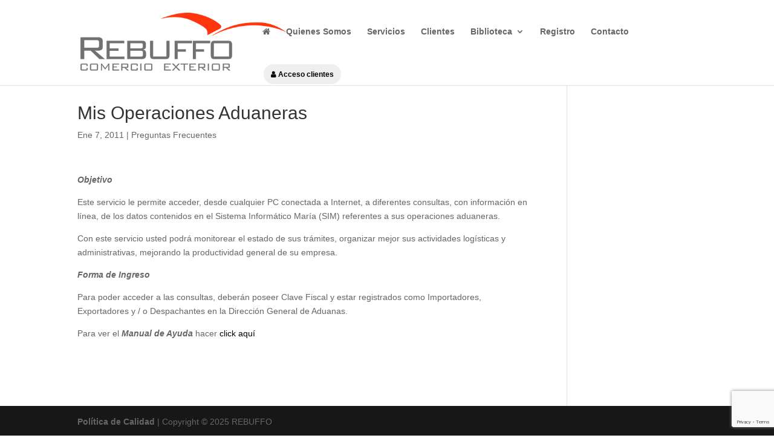

--- FILE ---
content_type: text/html; charset=utf-8
request_url: https://www.google.com/recaptcha/api2/anchor?ar=1&k=6LdX3MYZAAAAAODbEQgWYt3sh7aS2nGB5Eniw5Bj&co=aHR0cHM6Ly93d3cucmVidWZmby5jb20uYXI6NDQz&hl=en&v=N67nZn4AqZkNcbeMu4prBgzg&size=invisible&anchor-ms=20000&execute-ms=30000&cb=by8cz32k1a0
body_size: 48708
content:
<!DOCTYPE HTML><html dir="ltr" lang="en"><head><meta http-equiv="Content-Type" content="text/html; charset=UTF-8">
<meta http-equiv="X-UA-Compatible" content="IE=edge">
<title>reCAPTCHA</title>
<style type="text/css">
/* cyrillic-ext */
@font-face {
  font-family: 'Roboto';
  font-style: normal;
  font-weight: 400;
  font-stretch: 100%;
  src: url(//fonts.gstatic.com/s/roboto/v48/KFO7CnqEu92Fr1ME7kSn66aGLdTylUAMa3GUBHMdazTgWw.woff2) format('woff2');
  unicode-range: U+0460-052F, U+1C80-1C8A, U+20B4, U+2DE0-2DFF, U+A640-A69F, U+FE2E-FE2F;
}
/* cyrillic */
@font-face {
  font-family: 'Roboto';
  font-style: normal;
  font-weight: 400;
  font-stretch: 100%;
  src: url(//fonts.gstatic.com/s/roboto/v48/KFO7CnqEu92Fr1ME7kSn66aGLdTylUAMa3iUBHMdazTgWw.woff2) format('woff2');
  unicode-range: U+0301, U+0400-045F, U+0490-0491, U+04B0-04B1, U+2116;
}
/* greek-ext */
@font-face {
  font-family: 'Roboto';
  font-style: normal;
  font-weight: 400;
  font-stretch: 100%;
  src: url(//fonts.gstatic.com/s/roboto/v48/KFO7CnqEu92Fr1ME7kSn66aGLdTylUAMa3CUBHMdazTgWw.woff2) format('woff2');
  unicode-range: U+1F00-1FFF;
}
/* greek */
@font-face {
  font-family: 'Roboto';
  font-style: normal;
  font-weight: 400;
  font-stretch: 100%;
  src: url(//fonts.gstatic.com/s/roboto/v48/KFO7CnqEu92Fr1ME7kSn66aGLdTylUAMa3-UBHMdazTgWw.woff2) format('woff2');
  unicode-range: U+0370-0377, U+037A-037F, U+0384-038A, U+038C, U+038E-03A1, U+03A3-03FF;
}
/* math */
@font-face {
  font-family: 'Roboto';
  font-style: normal;
  font-weight: 400;
  font-stretch: 100%;
  src: url(//fonts.gstatic.com/s/roboto/v48/KFO7CnqEu92Fr1ME7kSn66aGLdTylUAMawCUBHMdazTgWw.woff2) format('woff2');
  unicode-range: U+0302-0303, U+0305, U+0307-0308, U+0310, U+0312, U+0315, U+031A, U+0326-0327, U+032C, U+032F-0330, U+0332-0333, U+0338, U+033A, U+0346, U+034D, U+0391-03A1, U+03A3-03A9, U+03B1-03C9, U+03D1, U+03D5-03D6, U+03F0-03F1, U+03F4-03F5, U+2016-2017, U+2034-2038, U+203C, U+2040, U+2043, U+2047, U+2050, U+2057, U+205F, U+2070-2071, U+2074-208E, U+2090-209C, U+20D0-20DC, U+20E1, U+20E5-20EF, U+2100-2112, U+2114-2115, U+2117-2121, U+2123-214F, U+2190, U+2192, U+2194-21AE, U+21B0-21E5, U+21F1-21F2, U+21F4-2211, U+2213-2214, U+2216-22FF, U+2308-230B, U+2310, U+2319, U+231C-2321, U+2336-237A, U+237C, U+2395, U+239B-23B7, U+23D0, U+23DC-23E1, U+2474-2475, U+25AF, U+25B3, U+25B7, U+25BD, U+25C1, U+25CA, U+25CC, U+25FB, U+266D-266F, U+27C0-27FF, U+2900-2AFF, U+2B0E-2B11, U+2B30-2B4C, U+2BFE, U+3030, U+FF5B, U+FF5D, U+1D400-1D7FF, U+1EE00-1EEFF;
}
/* symbols */
@font-face {
  font-family: 'Roboto';
  font-style: normal;
  font-weight: 400;
  font-stretch: 100%;
  src: url(//fonts.gstatic.com/s/roboto/v48/KFO7CnqEu92Fr1ME7kSn66aGLdTylUAMaxKUBHMdazTgWw.woff2) format('woff2');
  unicode-range: U+0001-000C, U+000E-001F, U+007F-009F, U+20DD-20E0, U+20E2-20E4, U+2150-218F, U+2190, U+2192, U+2194-2199, U+21AF, U+21E6-21F0, U+21F3, U+2218-2219, U+2299, U+22C4-22C6, U+2300-243F, U+2440-244A, U+2460-24FF, U+25A0-27BF, U+2800-28FF, U+2921-2922, U+2981, U+29BF, U+29EB, U+2B00-2BFF, U+4DC0-4DFF, U+FFF9-FFFB, U+10140-1018E, U+10190-1019C, U+101A0, U+101D0-101FD, U+102E0-102FB, U+10E60-10E7E, U+1D2C0-1D2D3, U+1D2E0-1D37F, U+1F000-1F0FF, U+1F100-1F1AD, U+1F1E6-1F1FF, U+1F30D-1F30F, U+1F315, U+1F31C, U+1F31E, U+1F320-1F32C, U+1F336, U+1F378, U+1F37D, U+1F382, U+1F393-1F39F, U+1F3A7-1F3A8, U+1F3AC-1F3AF, U+1F3C2, U+1F3C4-1F3C6, U+1F3CA-1F3CE, U+1F3D4-1F3E0, U+1F3ED, U+1F3F1-1F3F3, U+1F3F5-1F3F7, U+1F408, U+1F415, U+1F41F, U+1F426, U+1F43F, U+1F441-1F442, U+1F444, U+1F446-1F449, U+1F44C-1F44E, U+1F453, U+1F46A, U+1F47D, U+1F4A3, U+1F4B0, U+1F4B3, U+1F4B9, U+1F4BB, U+1F4BF, U+1F4C8-1F4CB, U+1F4D6, U+1F4DA, U+1F4DF, U+1F4E3-1F4E6, U+1F4EA-1F4ED, U+1F4F7, U+1F4F9-1F4FB, U+1F4FD-1F4FE, U+1F503, U+1F507-1F50B, U+1F50D, U+1F512-1F513, U+1F53E-1F54A, U+1F54F-1F5FA, U+1F610, U+1F650-1F67F, U+1F687, U+1F68D, U+1F691, U+1F694, U+1F698, U+1F6AD, U+1F6B2, U+1F6B9-1F6BA, U+1F6BC, U+1F6C6-1F6CF, U+1F6D3-1F6D7, U+1F6E0-1F6EA, U+1F6F0-1F6F3, U+1F6F7-1F6FC, U+1F700-1F7FF, U+1F800-1F80B, U+1F810-1F847, U+1F850-1F859, U+1F860-1F887, U+1F890-1F8AD, U+1F8B0-1F8BB, U+1F8C0-1F8C1, U+1F900-1F90B, U+1F93B, U+1F946, U+1F984, U+1F996, U+1F9E9, U+1FA00-1FA6F, U+1FA70-1FA7C, U+1FA80-1FA89, U+1FA8F-1FAC6, U+1FACE-1FADC, U+1FADF-1FAE9, U+1FAF0-1FAF8, U+1FB00-1FBFF;
}
/* vietnamese */
@font-face {
  font-family: 'Roboto';
  font-style: normal;
  font-weight: 400;
  font-stretch: 100%;
  src: url(//fonts.gstatic.com/s/roboto/v48/KFO7CnqEu92Fr1ME7kSn66aGLdTylUAMa3OUBHMdazTgWw.woff2) format('woff2');
  unicode-range: U+0102-0103, U+0110-0111, U+0128-0129, U+0168-0169, U+01A0-01A1, U+01AF-01B0, U+0300-0301, U+0303-0304, U+0308-0309, U+0323, U+0329, U+1EA0-1EF9, U+20AB;
}
/* latin-ext */
@font-face {
  font-family: 'Roboto';
  font-style: normal;
  font-weight: 400;
  font-stretch: 100%;
  src: url(//fonts.gstatic.com/s/roboto/v48/KFO7CnqEu92Fr1ME7kSn66aGLdTylUAMa3KUBHMdazTgWw.woff2) format('woff2');
  unicode-range: U+0100-02BA, U+02BD-02C5, U+02C7-02CC, U+02CE-02D7, U+02DD-02FF, U+0304, U+0308, U+0329, U+1D00-1DBF, U+1E00-1E9F, U+1EF2-1EFF, U+2020, U+20A0-20AB, U+20AD-20C0, U+2113, U+2C60-2C7F, U+A720-A7FF;
}
/* latin */
@font-face {
  font-family: 'Roboto';
  font-style: normal;
  font-weight: 400;
  font-stretch: 100%;
  src: url(//fonts.gstatic.com/s/roboto/v48/KFO7CnqEu92Fr1ME7kSn66aGLdTylUAMa3yUBHMdazQ.woff2) format('woff2');
  unicode-range: U+0000-00FF, U+0131, U+0152-0153, U+02BB-02BC, U+02C6, U+02DA, U+02DC, U+0304, U+0308, U+0329, U+2000-206F, U+20AC, U+2122, U+2191, U+2193, U+2212, U+2215, U+FEFF, U+FFFD;
}
/* cyrillic-ext */
@font-face {
  font-family: 'Roboto';
  font-style: normal;
  font-weight: 500;
  font-stretch: 100%;
  src: url(//fonts.gstatic.com/s/roboto/v48/KFO7CnqEu92Fr1ME7kSn66aGLdTylUAMa3GUBHMdazTgWw.woff2) format('woff2');
  unicode-range: U+0460-052F, U+1C80-1C8A, U+20B4, U+2DE0-2DFF, U+A640-A69F, U+FE2E-FE2F;
}
/* cyrillic */
@font-face {
  font-family: 'Roboto';
  font-style: normal;
  font-weight: 500;
  font-stretch: 100%;
  src: url(//fonts.gstatic.com/s/roboto/v48/KFO7CnqEu92Fr1ME7kSn66aGLdTylUAMa3iUBHMdazTgWw.woff2) format('woff2');
  unicode-range: U+0301, U+0400-045F, U+0490-0491, U+04B0-04B1, U+2116;
}
/* greek-ext */
@font-face {
  font-family: 'Roboto';
  font-style: normal;
  font-weight: 500;
  font-stretch: 100%;
  src: url(//fonts.gstatic.com/s/roboto/v48/KFO7CnqEu92Fr1ME7kSn66aGLdTylUAMa3CUBHMdazTgWw.woff2) format('woff2');
  unicode-range: U+1F00-1FFF;
}
/* greek */
@font-face {
  font-family: 'Roboto';
  font-style: normal;
  font-weight: 500;
  font-stretch: 100%;
  src: url(//fonts.gstatic.com/s/roboto/v48/KFO7CnqEu92Fr1ME7kSn66aGLdTylUAMa3-UBHMdazTgWw.woff2) format('woff2');
  unicode-range: U+0370-0377, U+037A-037F, U+0384-038A, U+038C, U+038E-03A1, U+03A3-03FF;
}
/* math */
@font-face {
  font-family: 'Roboto';
  font-style: normal;
  font-weight: 500;
  font-stretch: 100%;
  src: url(//fonts.gstatic.com/s/roboto/v48/KFO7CnqEu92Fr1ME7kSn66aGLdTylUAMawCUBHMdazTgWw.woff2) format('woff2');
  unicode-range: U+0302-0303, U+0305, U+0307-0308, U+0310, U+0312, U+0315, U+031A, U+0326-0327, U+032C, U+032F-0330, U+0332-0333, U+0338, U+033A, U+0346, U+034D, U+0391-03A1, U+03A3-03A9, U+03B1-03C9, U+03D1, U+03D5-03D6, U+03F0-03F1, U+03F4-03F5, U+2016-2017, U+2034-2038, U+203C, U+2040, U+2043, U+2047, U+2050, U+2057, U+205F, U+2070-2071, U+2074-208E, U+2090-209C, U+20D0-20DC, U+20E1, U+20E5-20EF, U+2100-2112, U+2114-2115, U+2117-2121, U+2123-214F, U+2190, U+2192, U+2194-21AE, U+21B0-21E5, U+21F1-21F2, U+21F4-2211, U+2213-2214, U+2216-22FF, U+2308-230B, U+2310, U+2319, U+231C-2321, U+2336-237A, U+237C, U+2395, U+239B-23B7, U+23D0, U+23DC-23E1, U+2474-2475, U+25AF, U+25B3, U+25B7, U+25BD, U+25C1, U+25CA, U+25CC, U+25FB, U+266D-266F, U+27C0-27FF, U+2900-2AFF, U+2B0E-2B11, U+2B30-2B4C, U+2BFE, U+3030, U+FF5B, U+FF5D, U+1D400-1D7FF, U+1EE00-1EEFF;
}
/* symbols */
@font-face {
  font-family: 'Roboto';
  font-style: normal;
  font-weight: 500;
  font-stretch: 100%;
  src: url(//fonts.gstatic.com/s/roboto/v48/KFO7CnqEu92Fr1ME7kSn66aGLdTylUAMaxKUBHMdazTgWw.woff2) format('woff2');
  unicode-range: U+0001-000C, U+000E-001F, U+007F-009F, U+20DD-20E0, U+20E2-20E4, U+2150-218F, U+2190, U+2192, U+2194-2199, U+21AF, U+21E6-21F0, U+21F3, U+2218-2219, U+2299, U+22C4-22C6, U+2300-243F, U+2440-244A, U+2460-24FF, U+25A0-27BF, U+2800-28FF, U+2921-2922, U+2981, U+29BF, U+29EB, U+2B00-2BFF, U+4DC0-4DFF, U+FFF9-FFFB, U+10140-1018E, U+10190-1019C, U+101A0, U+101D0-101FD, U+102E0-102FB, U+10E60-10E7E, U+1D2C0-1D2D3, U+1D2E0-1D37F, U+1F000-1F0FF, U+1F100-1F1AD, U+1F1E6-1F1FF, U+1F30D-1F30F, U+1F315, U+1F31C, U+1F31E, U+1F320-1F32C, U+1F336, U+1F378, U+1F37D, U+1F382, U+1F393-1F39F, U+1F3A7-1F3A8, U+1F3AC-1F3AF, U+1F3C2, U+1F3C4-1F3C6, U+1F3CA-1F3CE, U+1F3D4-1F3E0, U+1F3ED, U+1F3F1-1F3F3, U+1F3F5-1F3F7, U+1F408, U+1F415, U+1F41F, U+1F426, U+1F43F, U+1F441-1F442, U+1F444, U+1F446-1F449, U+1F44C-1F44E, U+1F453, U+1F46A, U+1F47D, U+1F4A3, U+1F4B0, U+1F4B3, U+1F4B9, U+1F4BB, U+1F4BF, U+1F4C8-1F4CB, U+1F4D6, U+1F4DA, U+1F4DF, U+1F4E3-1F4E6, U+1F4EA-1F4ED, U+1F4F7, U+1F4F9-1F4FB, U+1F4FD-1F4FE, U+1F503, U+1F507-1F50B, U+1F50D, U+1F512-1F513, U+1F53E-1F54A, U+1F54F-1F5FA, U+1F610, U+1F650-1F67F, U+1F687, U+1F68D, U+1F691, U+1F694, U+1F698, U+1F6AD, U+1F6B2, U+1F6B9-1F6BA, U+1F6BC, U+1F6C6-1F6CF, U+1F6D3-1F6D7, U+1F6E0-1F6EA, U+1F6F0-1F6F3, U+1F6F7-1F6FC, U+1F700-1F7FF, U+1F800-1F80B, U+1F810-1F847, U+1F850-1F859, U+1F860-1F887, U+1F890-1F8AD, U+1F8B0-1F8BB, U+1F8C0-1F8C1, U+1F900-1F90B, U+1F93B, U+1F946, U+1F984, U+1F996, U+1F9E9, U+1FA00-1FA6F, U+1FA70-1FA7C, U+1FA80-1FA89, U+1FA8F-1FAC6, U+1FACE-1FADC, U+1FADF-1FAE9, U+1FAF0-1FAF8, U+1FB00-1FBFF;
}
/* vietnamese */
@font-face {
  font-family: 'Roboto';
  font-style: normal;
  font-weight: 500;
  font-stretch: 100%;
  src: url(//fonts.gstatic.com/s/roboto/v48/KFO7CnqEu92Fr1ME7kSn66aGLdTylUAMa3OUBHMdazTgWw.woff2) format('woff2');
  unicode-range: U+0102-0103, U+0110-0111, U+0128-0129, U+0168-0169, U+01A0-01A1, U+01AF-01B0, U+0300-0301, U+0303-0304, U+0308-0309, U+0323, U+0329, U+1EA0-1EF9, U+20AB;
}
/* latin-ext */
@font-face {
  font-family: 'Roboto';
  font-style: normal;
  font-weight: 500;
  font-stretch: 100%;
  src: url(//fonts.gstatic.com/s/roboto/v48/KFO7CnqEu92Fr1ME7kSn66aGLdTylUAMa3KUBHMdazTgWw.woff2) format('woff2');
  unicode-range: U+0100-02BA, U+02BD-02C5, U+02C7-02CC, U+02CE-02D7, U+02DD-02FF, U+0304, U+0308, U+0329, U+1D00-1DBF, U+1E00-1E9F, U+1EF2-1EFF, U+2020, U+20A0-20AB, U+20AD-20C0, U+2113, U+2C60-2C7F, U+A720-A7FF;
}
/* latin */
@font-face {
  font-family: 'Roboto';
  font-style: normal;
  font-weight: 500;
  font-stretch: 100%;
  src: url(//fonts.gstatic.com/s/roboto/v48/KFO7CnqEu92Fr1ME7kSn66aGLdTylUAMa3yUBHMdazQ.woff2) format('woff2');
  unicode-range: U+0000-00FF, U+0131, U+0152-0153, U+02BB-02BC, U+02C6, U+02DA, U+02DC, U+0304, U+0308, U+0329, U+2000-206F, U+20AC, U+2122, U+2191, U+2193, U+2212, U+2215, U+FEFF, U+FFFD;
}
/* cyrillic-ext */
@font-face {
  font-family: 'Roboto';
  font-style: normal;
  font-weight: 900;
  font-stretch: 100%;
  src: url(//fonts.gstatic.com/s/roboto/v48/KFO7CnqEu92Fr1ME7kSn66aGLdTylUAMa3GUBHMdazTgWw.woff2) format('woff2');
  unicode-range: U+0460-052F, U+1C80-1C8A, U+20B4, U+2DE0-2DFF, U+A640-A69F, U+FE2E-FE2F;
}
/* cyrillic */
@font-face {
  font-family: 'Roboto';
  font-style: normal;
  font-weight: 900;
  font-stretch: 100%;
  src: url(//fonts.gstatic.com/s/roboto/v48/KFO7CnqEu92Fr1ME7kSn66aGLdTylUAMa3iUBHMdazTgWw.woff2) format('woff2');
  unicode-range: U+0301, U+0400-045F, U+0490-0491, U+04B0-04B1, U+2116;
}
/* greek-ext */
@font-face {
  font-family: 'Roboto';
  font-style: normal;
  font-weight: 900;
  font-stretch: 100%;
  src: url(//fonts.gstatic.com/s/roboto/v48/KFO7CnqEu92Fr1ME7kSn66aGLdTylUAMa3CUBHMdazTgWw.woff2) format('woff2');
  unicode-range: U+1F00-1FFF;
}
/* greek */
@font-face {
  font-family: 'Roboto';
  font-style: normal;
  font-weight: 900;
  font-stretch: 100%;
  src: url(//fonts.gstatic.com/s/roboto/v48/KFO7CnqEu92Fr1ME7kSn66aGLdTylUAMa3-UBHMdazTgWw.woff2) format('woff2');
  unicode-range: U+0370-0377, U+037A-037F, U+0384-038A, U+038C, U+038E-03A1, U+03A3-03FF;
}
/* math */
@font-face {
  font-family: 'Roboto';
  font-style: normal;
  font-weight: 900;
  font-stretch: 100%;
  src: url(//fonts.gstatic.com/s/roboto/v48/KFO7CnqEu92Fr1ME7kSn66aGLdTylUAMawCUBHMdazTgWw.woff2) format('woff2');
  unicode-range: U+0302-0303, U+0305, U+0307-0308, U+0310, U+0312, U+0315, U+031A, U+0326-0327, U+032C, U+032F-0330, U+0332-0333, U+0338, U+033A, U+0346, U+034D, U+0391-03A1, U+03A3-03A9, U+03B1-03C9, U+03D1, U+03D5-03D6, U+03F0-03F1, U+03F4-03F5, U+2016-2017, U+2034-2038, U+203C, U+2040, U+2043, U+2047, U+2050, U+2057, U+205F, U+2070-2071, U+2074-208E, U+2090-209C, U+20D0-20DC, U+20E1, U+20E5-20EF, U+2100-2112, U+2114-2115, U+2117-2121, U+2123-214F, U+2190, U+2192, U+2194-21AE, U+21B0-21E5, U+21F1-21F2, U+21F4-2211, U+2213-2214, U+2216-22FF, U+2308-230B, U+2310, U+2319, U+231C-2321, U+2336-237A, U+237C, U+2395, U+239B-23B7, U+23D0, U+23DC-23E1, U+2474-2475, U+25AF, U+25B3, U+25B7, U+25BD, U+25C1, U+25CA, U+25CC, U+25FB, U+266D-266F, U+27C0-27FF, U+2900-2AFF, U+2B0E-2B11, U+2B30-2B4C, U+2BFE, U+3030, U+FF5B, U+FF5D, U+1D400-1D7FF, U+1EE00-1EEFF;
}
/* symbols */
@font-face {
  font-family: 'Roboto';
  font-style: normal;
  font-weight: 900;
  font-stretch: 100%;
  src: url(//fonts.gstatic.com/s/roboto/v48/KFO7CnqEu92Fr1ME7kSn66aGLdTylUAMaxKUBHMdazTgWw.woff2) format('woff2');
  unicode-range: U+0001-000C, U+000E-001F, U+007F-009F, U+20DD-20E0, U+20E2-20E4, U+2150-218F, U+2190, U+2192, U+2194-2199, U+21AF, U+21E6-21F0, U+21F3, U+2218-2219, U+2299, U+22C4-22C6, U+2300-243F, U+2440-244A, U+2460-24FF, U+25A0-27BF, U+2800-28FF, U+2921-2922, U+2981, U+29BF, U+29EB, U+2B00-2BFF, U+4DC0-4DFF, U+FFF9-FFFB, U+10140-1018E, U+10190-1019C, U+101A0, U+101D0-101FD, U+102E0-102FB, U+10E60-10E7E, U+1D2C0-1D2D3, U+1D2E0-1D37F, U+1F000-1F0FF, U+1F100-1F1AD, U+1F1E6-1F1FF, U+1F30D-1F30F, U+1F315, U+1F31C, U+1F31E, U+1F320-1F32C, U+1F336, U+1F378, U+1F37D, U+1F382, U+1F393-1F39F, U+1F3A7-1F3A8, U+1F3AC-1F3AF, U+1F3C2, U+1F3C4-1F3C6, U+1F3CA-1F3CE, U+1F3D4-1F3E0, U+1F3ED, U+1F3F1-1F3F3, U+1F3F5-1F3F7, U+1F408, U+1F415, U+1F41F, U+1F426, U+1F43F, U+1F441-1F442, U+1F444, U+1F446-1F449, U+1F44C-1F44E, U+1F453, U+1F46A, U+1F47D, U+1F4A3, U+1F4B0, U+1F4B3, U+1F4B9, U+1F4BB, U+1F4BF, U+1F4C8-1F4CB, U+1F4D6, U+1F4DA, U+1F4DF, U+1F4E3-1F4E6, U+1F4EA-1F4ED, U+1F4F7, U+1F4F9-1F4FB, U+1F4FD-1F4FE, U+1F503, U+1F507-1F50B, U+1F50D, U+1F512-1F513, U+1F53E-1F54A, U+1F54F-1F5FA, U+1F610, U+1F650-1F67F, U+1F687, U+1F68D, U+1F691, U+1F694, U+1F698, U+1F6AD, U+1F6B2, U+1F6B9-1F6BA, U+1F6BC, U+1F6C6-1F6CF, U+1F6D3-1F6D7, U+1F6E0-1F6EA, U+1F6F0-1F6F3, U+1F6F7-1F6FC, U+1F700-1F7FF, U+1F800-1F80B, U+1F810-1F847, U+1F850-1F859, U+1F860-1F887, U+1F890-1F8AD, U+1F8B0-1F8BB, U+1F8C0-1F8C1, U+1F900-1F90B, U+1F93B, U+1F946, U+1F984, U+1F996, U+1F9E9, U+1FA00-1FA6F, U+1FA70-1FA7C, U+1FA80-1FA89, U+1FA8F-1FAC6, U+1FACE-1FADC, U+1FADF-1FAE9, U+1FAF0-1FAF8, U+1FB00-1FBFF;
}
/* vietnamese */
@font-face {
  font-family: 'Roboto';
  font-style: normal;
  font-weight: 900;
  font-stretch: 100%;
  src: url(//fonts.gstatic.com/s/roboto/v48/KFO7CnqEu92Fr1ME7kSn66aGLdTylUAMa3OUBHMdazTgWw.woff2) format('woff2');
  unicode-range: U+0102-0103, U+0110-0111, U+0128-0129, U+0168-0169, U+01A0-01A1, U+01AF-01B0, U+0300-0301, U+0303-0304, U+0308-0309, U+0323, U+0329, U+1EA0-1EF9, U+20AB;
}
/* latin-ext */
@font-face {
  font-family: 'Roboto';
  font-style: normal;
  font-weight: 900;
  font-stretch: 100%;
  src: url(//fonts.gstatic.com/s/roboto/v48/KFO7CnqEu92Fr1ME7kSn66aGLdTylUAMa3KUBHMdazTgWw.woff2) format('woff2');
  unicode-range: U+0100-02BA, U+02BD-02C5, U+02C7-02CC, U+02CE-02D7, U+02DD-02FF, U+0304, U+0308, U+0329, U+1D00-1DBF, U+1E00-1E9F, U+1EF2-1EFF, U+2020, U+20A0-20AB, U+20AD-20C0, U+2113, U+2C60-2C7F, U+A720-A7FF;
}
/* latin */
@font-face {
  font-family: 'Roboto';
  font-style: normal;
  font-weight: 900;
  font-stretch: 100%;
  src: url(//fonts.gstatic.com/s/roboto/v48/KFO7CnqEu92Fr1ME7kSn66aGLdTylUAMa3yUBHMdazQ.woff2) format('woff2');
  unicode-range: U+0000-00FF, U+0131, U+0152-0153, U+02BB-02BC, U+02C6, U+02DA, U+02DC, U+0304, U+0308, U+0329, U+2000-206F, U+20AC, U+2122, U+2191, U+2193, U+2212, U+2215, U+FEFF, U+FFFD;
}

</style>
<link rel="stylesheet" type="text/css" href="https://www.gstatic.com/recaptcha/releases/N67nZn4AqZkNcbeMu4prBgzg/styles__ltr.css">
<script nonce="wvzV9gx2-idgAcvsnNBk_g" type="text/javascript">window['__recaptcha_api'] = 'https://www.google.com/recaptcha/api2/';</script>
<script type="text/javascript" src="https://www.gstatic.com/recaptcha/releases/N67nZn4AqZkNcbeMu4prBgzg/recaptcha__en.js" nonce="wvzV9gx2-idgAcvsnNBk_g">
      
    </script></head>
<body><div id="rc-anchor-alert" class="rc-anchor-alert"></div>
<input type="hidden" id="recaptcha-token" value="[base64]">
<script type="text/javascript" nonce="wvzV9gx2-idgAcvsnNBk_g">
      recaptcha.anchor.Main.init("[\x22ainput\x22,[\x22bgdata\x22,\x22\x22,\[base64]/[base64]/MjU1Ong/[base64]/[base64]/[base64]/[base64]/[base64]/[base64]/[base64]/[base64]/[base64]/[base64]/[base64]/[base64]/[base64]/[base64]/[base64]\\u003d\x22,\[base64]\x22,\x22FMKnYw7DmMKlK13Cr8KtJMOBJWbDvsKHw4BoBcKXw5Z4wprDoHpnw77Ct3PDsl/Ck8K/w4nClCZVMMOCw44wTwXCh8KBCXQ1w4YQG8OPfD18QsOHwrl1VMKOw6vDnl/[base64]/Dj8OXwp7CtcOPcgg3w6TCtMOhw4XDiAgPNA1Uw4/DjcOuCm/DpHDDhMOoRUbCo8ODbMK/wp/Dp8Ofw77CjMKJwo13w6c9wqdUw5LDpl3CnVTDsnrDkMK9w4PDhx1rwrZNY8K9OsKcKsOOwoPCl8KrTcKgwqFQJW50BcKtL8OCw5UVwqZPRcK7wqALQhFCw55TWMK0wrkIw7HDtU9aSAPDtcOjwoXCo8OyIBrCmsOmwrUfwqErw4JkJ8O2UHlCKsO5e8KwC8O/LQrCvmQFw5PDkXk1w5BjwpAuw6DCtHI2LcO3wrjDnkg0w6XCglzCncKPLG3Dl8OAN1hxWXMRDMK1wqnDtXPCrcO4w43DsnDDh8OyRAjDiRBCwpphw65lwqDCkMKMwog6CsKVSSzCpi/CqibCiADDiWclw5/DmcK2OjIew6E9fMO9wrIAY8O5YUxnQMO7PcOFSMO8wp7CnGzCjVYuB8OLKwjCqsKLwojDv2VFwrR9HsOYB8Ofw7HDvyRsw4HDqmBGw6DClsKswrDDrcOzwpnCnVzDuzhHw5/Cnh/Co8KAB0YBw5nDpMK/PnbCisKXw4UWLX7DvnTCscKFwrLCmzYxwrPCuiPCjsOxw54Hwo4Hw7/DmDkeFsKHw5zDj2gYFcOfZcKVDQ7DisKSYizCgcK9w70rwokxFwHCisOswpc/R8OtwrA/a8O2W8OwPMOPCTZSw64hwoFKw7/DtjzDnDnCh8OswqrCh8K+MsKjw4HCmT/DvMOuZMOzCWckEw80GsOGwq/CqjgJw4fCllnClgHCqT5xwofCscODw7NJGk0Pw7bCj1HDiMKFDXkzwq9XecK3w6QewpRTw6DDiUHCk0R3w6A9woQNw5DDm8OmwofDscKsw5I4D8KOw6bCszHDh8OSZGXCl1nCmcOAJyfCvcKpfknCksOuwp8/CjsbwpnDnlgDZcOFb8OwwqzCkxjCv8KZd8OiwqHDrlZhDxHCggvDisKuwp9nwovCicOHwpfDtx/DtsKmw4LCnCIzwqzDvj3Du8K/NT8NKzPDucOpVTTDm8Kcwr8Aw6fCtUtQw49Ww4DCuSfChMOUw5rCsMOFQ8ODL8O8KsO0CsK4w4ZPDMOuw7LDrVlTAMOtGcK7SsO1PMO2BSrCisKfwqwpAxbDlgvDvcO0w6DCuBM2wqV/wqnDpjnCsiFUwqDDisK4w4zDsntgw7ttHMKRMMONw4dISsKOM24Pw7nCqi7Ds8KGwqkUI8KWEztqwowZw741NRfDlhYzw4wSw4tRwonCiUnChCxuw5vDpDwmWHjCjChswrbCmRDCulTDoMK0Y2cDw5PCsC3DjRHDp8Klw7zCkcKUw5ZdwplGHw/CsHhjw4DDv8KlKMOew7LCmMKZwqhTCcOKTsO5wphMw7h4XTt5UTfDm8OHw4rCoQjCj2PDlHvDkHcRf18CSQbCssK/Y2cnw6/[base64]/CksK6YsKPOicqwqpBTMOJNMKDw6BAw5bCk8O1XQMfw68VwofCrCLCiMOSTsOLIz/[base64]/Ck8KOAcKwVGPCoiQ7w7lUw4rCtmt1w7A7SzrCocK3woN4w5/[base64]/Csl54w6bCqMKaLzXDicOTw5FcE8K9GWg8MsKNA8OEw4bDmzcNY8OPM8OvwpjClELChsOkcsOWfwjCm8K7EMKUw40fAC0ZZcKWD8OZw77CosKUwpZ2eMKHXMOow41vw6jDpsK2PkTCkhggwpcyOTZQwr3Dph7ChcOfeGVpwpIiD1bDmcOVwqHCpsOywozCt8KQwq/Drwo1wqPCiVvCl8KAwrIyfSXDtcOCwqTChcKrw6ZLwpHDsgkVVDfCmRbDuUkCTiPDgB46wqXCnSAyGMONH3RseMKhw57ClcOlw6jDrRwTUcKtVsKvNcKBwoA2dMKuXcKhwrzDmxnCmcOCwqUAwrzCpD4eEWHCrcORwotYOGcHw7hAw6l1VMK8wofCh0Y/wqEDOC7CrMKFw71Pw5PDhcK0QsK9XTtlNzlcW8OIwrnCpcKZbTVSw6k+w5DDjsOmwow2w7bCq34ow4vCtmbCmE/CpMO/[base64]/DuMO+DTbCosKlwqbDgsK0KcKDwoTDs13Dh8OMwr/DrmTDlBLCnsOBS8KSw4c/UhpVwpIaLBoGw4zCjMKSw4HDlcK2wrXDq8K/wotdSsOSw5zCqcObw7I0bi7DhFoTFXo/w6pvw7NPwqPDrk/[base64]/wq/Dl8OEIwPCsMKKccKPw416wp3Cp8Khwqtkb8OiTcK6wrcdwrbCuMKWe3nDv8Kkw5nDq3FFwqsbWcKowphyX3nDosKwH1plw5bCnkROwpHDvFzCrTjClQfClhYpwpHDn8OSwrnCjMOwwp0oTcOWbsOydcK/HhLCtsKHDHk6wqjDijl6w7sefCEoNREBw4bCqsKZwprDmMKVw7NNw7EVPjkhwoo7VznCqsOow6rDr8Kow6DDmj/DuGE4w7/CvMKNN8OmalPDnQ/[base64]/DnsKkw5MLHsKFw4DCmnnClcOmw6/CjMKqw47DtcKkw7XCicO1wpcKw7BDwrLCnMKtUlbDksKCBx58w6MIMB49wqDDmRbCthfDlcKswpZoHFvDryxow5/Cl13Dv8OzesKNY8KJZjbChMKKc2jDhUwXd8K9AsOZw7liw50aOHJKwr89wqw7Y8OJTMKswoFFBMOqw4LCpcKiBgpew7g0w5DDoDRxw5PDsMKrMxDDjsKDw4gxPMOqMMKiwo3DisOYC8OJVDluwpotK8O8fsK3wonDogp/[base64]/DjzwIw75zKDhsw5PCpMKzwqnDhWB7QMKHw47CrMKOPcKSEcO+BB8Xw70Ww5PCtMKawpXDg8OQFcKrwq5/[base64]/Dn8K3fcORwpvCtsKWw77DmWQbw5cvw5VBNVA2XAoawr3Cj0/Dg2fDn1TCvyrDhWTDoRvDqMO/[base64]/TmlMTxV1wqjCiUljSMKSY8OQBsK9w4JMwq7Dh39OwpUKw55Kwq5GdDYOw5gTYXwaMsKgDsOYEmoVw6HDhsOqw57DuxANUMOBXhzCgMOADMK/dBfCp8OEwqYMOcOPY8KWw6UmQcO7XcKXwrYUw79LwqrDk8OMwpLCuzvDscKlw7FoI8OzHMK7fMKdYUzDt8O2EwNiWCkhwpJUwonDucKmwo8lw4DClgATw7rCosO7w5bDiMOHwqbCh8KFF8K5OcKQYkolUsO3D8K/AcKKw7cNwpVmazkKLMKcw6xvYMOzw7vDscONwqc+PTPDpcO9D8O2wpHDgWbDngc1wpAgw6dPwrQ/MsObQsKnw5YXQWTDslbCpnXCq8OdVD1DcD8bw4bDgkNkHMKYwp5Hw6cCwp/DlkfDpsOyMsKCGcKDI8O4wqUMwppDXj4aPmZlwpwaw5BBw6R9SDTDlMK0W8O+w49QwqnChMK+w4vCkk5IwoTCqcOhIcOuwq3DuMKoEXXChE7Cq8Krwr/[base64]/Dmxcfa8K1P8OCwr/DqcOww5oQJHxzSj4OD8OpFsKTdcO8CkbClsKiZMKibMKww4nDnVjCugcrRWU+wo3CrsOBDlPCr8KAJB3DqcKXRVrDgy7CgCjCqlnCl8KMw7oLw5zCvVplcELCicOsOMKmwrxgfBzCgMK2D2QGwoUJehwkSxo7w4/CkMOxw5ZYwojCgsObDMOEBMO+KyfDiMKXCMOBGMO7w7p+WznCgcK5BcOLAMKGwqhRHhxUwpLDgncDG8OUwq7DvMKjwrpZw6XChBZkXg4WAcKOGsKww5xJwo9/asKdbHdOw5rCmnHDkCDCvMK2wq3DjsKGwpcCw5hoTcO3w5nCn8KAWWDDqClIwrXDoEt1w5MKe8O8esKjACwtwqcuV8K5wqjCpMKOaMO0f8Kewr9caEfCjsOAKcKFX8KZD3Yqw5Vww7Q6Y8OEwojCtsOGw7p/[base64]/CjinDgwfDgw7Du8O4w7Ngw7TCicKewqlIwrMWwqYwwoc4w7PDksORQR/DozPCrR3Cj8ORJcOMQsKGKsO7asOWCMKpNQdNHA/CncK7AsOfwrAWNxwzXcOKwqdZKMOkNcOFM8KGwpXDicKqwpYWZcOsMz3CqxrDlmTCrmzCgHFAwqkuA29EfMKswqPDpVfCnDMvw6vCjl3DtcOGVcOEwo9nworCvsKZwpkSwqrDisKBw5Ndw7RzwojDk8O7wp/CnDjDgE7ChMOlLgzCk8KYKMOfwqfCv1rDrcKhw5NPX8KYw6oLI8KfbMKDwqooI8OKw4/Do8OvHhjCjHPDmwM+w7YrURE9CTTDiiDCjsOUO3xtw5MNwrtNw5nDncOhw5kaDsKqw45XwoNEwpLClSrCuEPCmMOrwqbCrGvCisKZwrLCvQPCk8K9a8KrGTjCtwzCvmLDrMO9Clt0wpXDt8OWw4lMTQZfwo3DqH/[base64]/[base64]/V3w5w7o7w64NWVvCosKswrhOw5NFWhLCt8OyawzCrzIHwprChMKAbw3DgCISwo3DtsKjw6TDuMKSwpJIwqhJHlYtBsOhw6jDqCLDjGsKRnDDvcO2VsKBwqjClcKCwrfCg8K5w7TDihV/woEFMsKnZsKHw5/[base64]/Dh1TDmUbDs8OROABVKmV0Y8KZw5nCn0BbKA8pw7zClcOIB8OcwqIkb8OdPXwPF1vCo8KEBhrDlhtZUMO7w5zCp8OoTcKZQ8OochvDksKBw4TDnAHDnDlrcMKsw7jDtcKVwqIew6Qhw5rChxLDoDZ2JsODwofClcKoCy1/esKSw4pVwrDCvn/DvMKXRhlPw6c0wqhKdcKsdEYqWcOsdMObw53CiEA3wplfw77DsU45w5snw5XDocK0YsKAw73DrCB9w6pNagElw6/DlMKEw6/Dj8KVB1fDvkfCssKBejAlMmXCl8KXIsOAYTJUOCIWBHPDkMOAJ2UTLlFpwrvCojjCv8Kuw65Mw4jCh2oCwr8Rwoh4eXHDtMOvEMO/wrLCmcKbb8K+UMO1OxJmJjV+Di5ywrPCu2bCsgIsPSzDtcKaPk3DncOcYHfCoioOccOaZCXDgsOQwqTDjwY/[base64]/[base64]/Di8KQXsKGw7nDgjDDgsOmwrbCh8OgwrjCncKFw6TCkl/Dq8Oyw6FlOD1WwrPCqsOKw6zDsjo4ISjClHlYH8KOLsO8w43DkMKGwoVuwo9rJcOhcyrCtCXDm1/[base64]/KGvDoz/CqWxZDcOjwo/[base64]/Ck8OMZcO7w7/Cn8O+wosPLXnDlMOWw6XCp8O/c8KcJQfCvntMwrx1w5rCv8OMwqHDocKjBsKYw45Xw6MhwoDCrsKDbm5gG1BbwoNYwr4vwpfCoMK6w7/DhyrDik7Dg8OKLEXChcOTXMODSsK2eMKUXCPDhcOswoQRwqDCp140Ah/CrcOVw58tWMOAdnHDkgLDsXQzwodJXy5JwpYCYMOGOmTCsRXClcOgw5xbwqASw7/[base64]/ChgfCkcOVK8O2FWTCnFZ+wrbCtMKtdcOcw6DClsOaw4PCsT0Lw4DCkzMlw6ZJwodDw5fCuMOfFjnCsmw7HHYFNmRtDcOxw6I3DsO0wqlUwrLDn8OcGsO2wrMtNB0NwrtJfyQQw6MuNcKJGRduw6bDscKxwqshC8ObT8Olw7/CrsKbwrFjwo7Ds8KmRcKSwovDp2rCtS0XAsOiahnCoVXCsF0sYkHCu8K1wokowplnTMOaEiXChcK0w4nDosOPQ1rDmsOUwoNZwqNTFF9sAsObYhBNwq/CvsOZYAkqAlB3HMKZbMOVGxPCgB8tV8KaH8OkSnUGw7/Do8K9c8Obw5xvQljDqU0sYUjDjMOIw73DrA3CngDDm2PDsMO1CT0tUsOccTsywosnwpLDosOoB8K3acKjDioNwo3Co3VVYMKQw4fDgcKfFsKVwo3DkcO9Hy4IJsOiQcOXw7bCrinDrcO0bDLCqsK/cDbDjcOoZCt3wrhYwqIswr7CsUrDq8OcwoowZMOrN8OOPMK7RcO9BsOwe8K+DcKfwqodwrw/[base64]/woLDpMOrwpfCo34owqAPwrvDrSXDpi/Dgl7CimDCpsOEw4zDtcOCbkdBwr0FwqDDkEHCicO3woDDn0ZcL2HCv8OEVmJaN8OYZQoJwoHDpCXCl8KUFG/CqcODKsOWw6HCh8OLw5DDjsK+wrPConJuwp07L8KUw4Q3wp1bwqTDoQHDlsO9bjvClcOPbS3DgsOJfWRID8OJFsO8wqTCisOQw5/Cg2gpKXbDj8Kswq5lworDq2XCucKywrPDiMOzwqg+w6fDocKWTxvDvC5lJ2XDiRddw6l/OXzDlmjCusK4e2LDosKbw5IINwV7A8OaBcONw5LDi8K7wrfCuWMvY2DCq8OwCsKvwohhZVzCn8K0wrfDuAITRkvDqsObe8OewpvCnwEdwoZSwovDo8OkaMO1wpzCj07CrmIJw5LDrQJFw43DmMKxwqLCnsK1QMO7w4LChFbCtHLCqkdBw6nCjF/CiMKSIVgDYcO/w5/ChDljOkDDpsOgFsOHwozDmirCo8OgNcOUMWF3VMOhe8OVTgxrZ8O8LcONwp/Cp8KkwqXDuQ8Cw4ZYw6HDgcO5HsOMd8K6TMORKsO/eMKuw6rDom3Ck0jDh3BlPMKhw4PCn8OLwqPDpcKjTMOJwrbDkXYRHhzCoyHDoj1HHMKMw4HDhBPDp2dtTMORwqYlwp84QR/Cgn4bacK2wqDCq8Ohw49EWsKDKcKhw7JgwqU7w7LDisKYwp5bclPCvsK8wqYVwpMEBcOMesK9w5rDuQE4dsOkLMKEw4nDq8OyYhpow7HDowPDgiXCiVNVG1cCDxvDgMOyCgoOw5bCl0LCmDjCm8K4wpnDpMO3WBnCqSbCuRVUSlPCh1LCiRnCpsONFB/DocKZw6fDu35Qw7pew6vCqU3CsMKkJ8OFw7PDlMOfwrrCmCtjw4HDqBxDwoTCqcOCw5TCmU1wwp7CsnDCrcKVLsKlwprCm1wVwqBwJmrCg8KgwrMDwrw9aFFkw4jDsBllw7pcwqzDsk4LBBB+w4U5w4rCmG0vwqpMw4/DsEbDkMOdFcOvwpvDs8KOe8OVw6AsWMKswpJWwqQ9w6nDp8KcD2owwqbDhcO2woETw4/CvyDDtcKsOwTDriJpwoLCqsKTw49Mw4BdWcKcYQtaMnB/CsKLAMKqwrxJURHCk8KMfm3CnsKxwovDjcKWw5guasO3CcODDsOzbGl+w7sTFy3CgsK9w4Erw7UlYkprwqLDuRjDpsOmw5pQwoxVQsOkMcKewo5zw5hZwoXCnDLDs8KJdwJ9wpPDoD3CiWzClHHDok/[base64]/CvsK2CMO9EFQ6K8KOFSRrZ2LCvcKaw5oMwpDCqwbCs8KgT8Kww7k+V8K1w4LClsK2GzLCjWbCvMOgSMOAw4nCqgTCoi0QLcOPKsOJwprDqjzDg8K0wobCp8OVwrMHB2nCkMOYNFcIUcO7wr0/[base64]/CcO5w5UYw57CkRpdBsKtRMORN8KHAsOhWDnCsmjChUrDnMK+FsOVP8KXw4pKXMK3WMOpwp4awoQwJVUWbsODKw3Ci8KwwrHDlcKQw6XCocOdOMKBXMO6cMOBZcOXwo5HwoTCrSjCrX5SYHDCi8K4SmnDnQFfcFnDinYlwosdCsKgVm/[base64]/Cg8KNwqxlwoEXXsOPVcKDwrJSw706w6BFwqjCsgPDqMOTZWHDuH10w6nDgcOYw6J0VRnDisKGwrh0wpRgHTLDgkgpw5vCi3FdwqYqw6TDpwjDmcKkZjwCwrQhwoQCRcOOw5lYw5fDrsKfLxIwaGkDQXUeJhrDn8O4Y1RTw4/DhsO1w4nDksOsw4tjw5/CgsOvwrHDmcOzE2h4w7d2NsOEw5/[base64]/DqHvCpsK5wrHCpS3DusO7QsOaYcOyawYBwrpPBk1dw5MKwrPCrsKgw4dsR0bDssOtwr7Cun7Dg8OFwo5OYMOywqVvFMOMfznCoAVfwo4lSV/DoRnClhzCksOeH8KALV7DqsO7w7bDvkJdw4zCrcOQw4XCncOXacOwF3loPcKdw4peBx7Cm1PCsHbDk8OvVEQ8wqQVJxtHAMKtwqXCicKvW0rCoXEIGTgRMj/[base64]/w6d2J0jCisKBNcOAw6sAwo83w50jwpTDlMKPwqHDnmYgNnPCkMOlw67DtMOiw7vDpDZAw4pXw4DDqE7CgsOFd8Ohwp3Dj8KiWcOuS2I1IsOfwqnDujzDpcOCXsKLw79pwqsXwpDCosOBw6/[base64]/DqAYtDSXDpTYWdHbDjQhZw6w5MMOywpdYMcKVwpg7wpV6NcOnHsKNw5nDncKQwrIvKmrDqHHDj24FdVomw6YywrvCqcK9w5gRbMOew6PCkQPCnRXDtl/CgcKZwoBmw7HDusOkMsOHdcK7w608wrwhawzCscO6w6LDlcKxJjnDrMKqwovCtxU/w6FGw75mw4YMPEwSwpjDoMOUSn9rw6MOKBF0HcOWW8O+wqcOVTPDosOjSiTCvXsdIsO+IWHCjMOiGMOuVT5nW2nDs8K9ZEVrwqnCpQLCnMK6AV7DncOYPXx6wpR/w4sZw6svw7hpQcO0AkHDksKqG8OCM3JawpHDllXCs8Ouw5Qdw7BUYcOWw4RmwqN1woLDusK1wrYaDyBrwqzDk8OgdcORTB3DgDJLwqTCmMKbw68eKR95w4DDrcOBcg98wrTDpMK6bsKow6rDllxLe17Cu8OqcMK8w4vDqSfCk8Klwp3ClsOVXld/dcKXw4spwoHCnsKjwozCvBDDssO2wq8tWsOwwrc8PMKnwolSBcKvHsKPw7J9MMKtF8OAwpLCh1UUw6tMwqUAwqglNMOZw5FVw4Yxw68Dwp/CmMONwoV2JGvDmcK/w6gQVMKKwpcAwoINw7HCrXjCp3pswoDDr8Ojw6hsw5sfL8K4ZcKTw7DCvy7CpwTCiUPDgcKxR8OAasKZCcKvMcOEw6Naw5fCvsKzw4XCo8OBw4bCqsOTQj0Gw653fcOSJi3DhMKURlDDt0BkScOpP8KBKcKvw6FZwp8Tw6JawqdtQWVdahfCrSAJw4bDqcO5ZXXCj1/CkcO0w4g5wqjDiHzCrMOGH8KyYS4JXcOce8KwMz/DrHfDp01sS8KFw7LDsMKkwpbDjCfDmsOQw7zDh0TCmSxMw44pw5Mzw7w6wq3Dk8KMw6jCiMOsw4wAHWAUGCPCtMOCwotWTMKTQDgsw5gkw5HDhMKBwrYbw71cwr/CpcOFw7zCpMKMw5A1fgzDrgzDrkUtw7MEw71Sw6zDrW4PwpkLYcKjVcOgwoLCsDddRsO6McOowphrwppUw7tOw6HDpV5dwpRPNH5rI8OsIMO+wp7Dq0Y8c8OsGzB8CmZvESd/[base64]/BcKUw7pnLsOHSMKYAsKLIsOWw6vClh3Do8OlejMgOFLCrcOgcsOQTXMVYkM/[base64]/Cr8OJEsOQwrPDpGrCrEvCo8OlwrURwqzDp3nCp8O+e8OCOULDoMOzAsKKKcOPw7gSw7Mxw6goYTnDvGLCinXDicOQHhxjFDTDq2AIw6x9PQTCuMKTWC4kKsKaw6hlw5PCr2HCrMOaw5hlw6LCl8KvwotsFsO7wqljw6vDisO/c0/CsS/[base64]/[base64]/DrsOKNMOZTTrDmUE7S0LDrAJVX8O8ZcK0AMOLw6fDjsK8BxkrQsKvVDnDpsKgwpt/QlEbQsOIPgd6wprCv8KpYMKOL8Khw73CvsO5EsKIbcOFw6rCmsK7wqQWw7XChyZycAhxMsK4TsKVNXjDp8OpwpFoChlPw4HDlMKiHsKpBG/Dr8OHbVctwq05Z8OeCMKAwoJyw4MhK8Orw5lbwqUuwo/DrsOiDicnMcKuemjCuiLCj8OXwqAdwrYpwq1rwo/[base64]/CksKyw6ZnLcO6IQjCh8Kkw7QRwrh8SH3Dp8OQGRBiOi/[base64]/Cpm1WTjYUDMK/w6XDnXLCtsOJw44bX1MqwqtsH8KdQMOfwoh9blYLS8KjwoggTS54Zj/CuSfCpMOOEcOOwoU1w7pgFsKsw4MVdMOTwqgERxHDn8KdAcOGw4fDhMKfw7HDlyrCqcOQw5VzXMOZEsKMPwbChRzDg8KtJx7CkMKhE8KIQnXDjMKLezshwonCjcKZf8KMZmDDoiDDj8KvwpPDoV0PU2smwpEgwr41w7TCl0HDvsKMwp/[base64]/DuhRfw7wNTcKzG8KMAl/CvcOWw4LClcKCw77CksOiF8OrOcOSwpt6w47DoMK2w5ZAwo7DsMOPVXDCpxdqwofDqA/Ct17DlMKkwqIQwq3Cj2vCiiltB8OJw4/[base64]/AsOVUgDDkyrCiXUgDgQLw63CkHMWLsKqEMOqcBTDnFBbEcKEw60nVcOVwpBUYcKcwpnCpWsLW3FpLSYCPsKnw6vDo8KYd8K4w5ZEw6/CsSbChQZVw5fCpHLCtMOFwo0zwpbCj0bCl3xgwrsQw6vDs24Dwqw9w7fCjwvDrjEKAT1DcyNfwrbCocOtdcKlXDYldcOZwqLDicKVw5fCt8KAw5EvAXrDhDcFw7Ywa8O5w4TDn2zDi8KDw6ctw6/DksKzYDrDpsKxw6vDnTo/[base64]/DuGEfwo4Vw7XCsCVlf8KfdDZxwq15M8O1w5ozw4zCi0MIwqrDgsOkBR/[base64]/wrtvUXHCgMKbR0vDswBGBsK7wqPCvR91V2rDsQrCqMKgwo4rwqQsLgR9UsK7wrURw7pww6Ftcxk5S8Oqwrdpw4TDh8KAJ8OEIFR1JcKtJS14WgjDo8OrZsOjL8OldMKUw4LCqsKLw6EEw6Z+w7TCrmAcQVh/[base64]/Cv8KCEMOAw5Myw6ggcxY+bjBSw6rDtktvw6bCgQPCkyB6RCrDg8Ojb0LDisOYRsO/woYawofCgEtwwp8bw4Fpw5jCqMOFV3LCicKtw5vDhCzDksO1w5jDk8O7UsKnwqTDmSobacOCwo1CCWAcwofDhGXCoygFE23CihfCmXleM8KYDzQUwqg4w697wobChz/DtALChsOCZXAQaMOxBE/Drm8oOV0swonDkMOHASxJTcKMQMK4w5gdw6jDg8OZw7h/BysZEQp/CsORVsKyQ8OgHB/Dl3nDpXPCrlUOBjERwox+BlrDm0MUC8OVwqkTSsKzw4pRwr5Pw5fClMOnw63DoBLDsmDCoRl0w6ptwpvDo8K0w5TCvBsEwqLDsmvCvMKGw6k3w6PCulXChSZLdl81OAfCsMK0wrpJw7vDiy/DpcOOwqIVw43CkMK9asKeD8OXTjrCkwp8w6/DqcOTw5/DncOQMsKoIHoawqhnOBXDosOFwopPwpvDrnbDpXXCr8OTa8Oiw50kw51WQBLCu0HDhA9ocR/CqVrDucKbARXDkkNfwpbCnMOQwqfCplRnw4ZhJVXDhQVqw4rCicOjB8OubwUQHVvClCPCs8OAwqXDicK0wrbDkMONw5BYw7vDo8OtRCg/wpJWwpLCuXfDu8ODw4h5XcOdw68xO8Kvw49Kw7IpHVnDr8KuL8OwW8O/wpnDqMOYwplpY3MGw4bDo2hpQmDDlcO5Zkxfwq7CkcKvwrccS8OvbE5HG8OAH8O9wr/ClsKqOcKQwpvDl8OuccORM8OsRjYbw6oWP280a8O3DANacQTChsKZw7sBe215G8K8w5vCjQNfMBJyVsKuw7nCpcODwrTCnsKAJ8O/w5PDqcKYVF7CqMODw6LChcKEwqV8RMO2wrjCrm/DmT3CusOGw5HDqXfDj1wPHFo+w7MbI8OOOMKewod9wrg7wqvDvsOdw6Mhw4XDlkBBw55NRMKyC2zDkyQEw6dGwrF+RwLDrTYTwoYqQ8KTwqEGEsOYwoEPw45Vd8KbBXAcBMKMGsK5Y3Agw7dPWnXDh8OaBMKxw7/[base64]/CmHtcw551w5Z7VHo0w4bDhcKLPWZqwr8Pw45Rw4DCujLDow7CrMKJZi/CsV7Cp8OXDMKzw4o2XsKqPhPDgcKVw4DDnV/Cq1bDqH4Lwq/[base64]/CkcOKRC/DnATClMOUw7TCucKIwobCrsOccETDgsKzeAk6PcKWwojDpj1WbTAPZcKpI8KlSl3CqXvCtMO/WyfChsKPYsOjXcKqwrh7QsORN8OZMxFFFMKgwoBASg7DlcKhUMOaOcOQf0rDscO7w7TCr8O+MlnDjwtzwpUyw5PCj8Obw41ZwpAUw5DCr8Kzw6Iww7R+wpcdw4LCpsObwrfDoSbDkMO/fiDCvULChAbCuRXCmMOdS8O/[base64]/Cs2cJY3LDnScRwrDChWLDjUMmVDfClSU/[base64]/ChMKzTMKmdjLDtcOcVF90wqHDmsKXbXXCgCk0wqXDsG0CJixYGkFiwol4fjcbw6bCtRtuRF/DnBDCgsOQwr1Kw57ClcOoA8O6w4JPwoHCpw8zwoXDiBnCvzdXw79/w5dracK5UMO4W8KPwptHw5zCvlAkwrXDswV0w6Enw5hAKsOIw4pfP8KHc8OowrtFNMKyMG7DryrCj8KAw5gBWsKgw5/DlWDCpcK6WcOaZcKJwpotHDZUwrltwpDCvsOswpBAw4RQLHUoNhzCsMKFKMKYw4LCu8KEwqJRw6EBV8KNM3vDocK9w53CqsKdwp4lNsOBezfCusO0wqnCvE0jNMKaKHfDiWDCp8KvLkMlwoVYTMOdw4rCpGFKUnY0wrXDjQPDv8KTwojCijnClcKaD3HDiictw7Vnwq/CplLCt8KAw5/CuMK2NUp8N8K7YEkbw6PDk8OJazhtw4wNwrPCv8KjW1ZxI8OvwrkdCsKNOQEFw7TDicOjwrxPV8OFTcK6wqBzw5E1ZcOaw6sAw5vDnMOePlLCusKdw7U5wpdxw5XDvcKbNmhWLsKNA8KzTCvDpQPCi8OgwqQYw5JTwpLCmWoBYG/DssKPwqrDocK1wr/CrjsSCUYGw7gmw6LCoB1+DXrCjSTDlsO0w7/DujbCs8O5D2TCssKjeBXDiMOhw6QHeMOyw7vCnUvDncOOMsKPJsOcwprDjVLCkMKMR8OYw73DlhMNw7NVacOCwqTDnlgSwoY9w7vCpUzDvX8vw77DmXrDhyQnOMKVEBXCj2R/[base64]/Dg3rCjMKfwrwWcsO6YmUiwoLCi8O8w6dSw6nDpsKnUMKyERZfw5Z+IG5bwpNLwr3DlCvCjSnDmcK+wp7DuMKGVCPDmsKAfHJMwqLChmISwr4dHDZcw6rDmsONw6bDvcKofMKSwprDm8O4UsODeMOvOcO/wq05R8OHGcKMA8OeGH7ClVjClGjCs8OwLETCv8K/JAzDvsO7B8OQbMKWFMKnwoTDvBrCu8OkwpEMT8KofMKDMXwgQMO9w7fCksK2w5QZwqPDl2TCk8OpBzjDmcKpd0dpwoLDrMKuwp8wwoDCtiHChMOjw4FHwpTCvcK7KsKkw5AlJ20LE1bDi8KBAMKqwpLCjW/DpcKsworCp8K1wpTDhi0CDjHCkjDCkFgqJlN4woItbsKdN0t6w4fCoRvDiFbCnsO9KMK8wroyecOzwonCskzDtStEw5TCvcKmPFEOwovCimNAf8KnUyfCm8KkJsOOwoJawrgKwocSwp3DgxTCuMKRw7INw4HCl8Oqw6FuWSfCsCrChcOpw5ptw5XCmXvCvcO9wq/[base64]/wqbDl8OfGHPDpcKdwqfDvsKvQglww6lkGyRzGyLDgS53e2tUwrDDsUsbcEZ0Y8OVwq/[base64]/YQh8w6QXD0UUScKEwqo3wrXCnsOWwoHDmcOeGwAUwoXCgMOTMUw7w5jDtwwZeMKsX2UgawnDucKSw5/DlMObCsOVD0I+wrJATRfCpMO8cl3CgMOCA8KWIGbCsMKEDR9cI8OnSDXCkMOOSsOKwr3CnSxJwozCnXomOcOFF8OjZWcgw6/CiCxhwqo2LCZvAF4TS8ORVhkSw44/w4/CszUMYSTCoxzCv8OmYgEQwpNqwox8bMOlM20hw6/[base64]/CsR7CvSIbw6AKwrrDiMOYwrk2TFzDr8KEVWotfVVww61lZEzDpsO7ZsODWFJew5Y/wqRWasONF8Okw5jDjsKKwr/DoCAqQsKVA1jCv2RKITIHwpM5WmUPF8KwBWdLYW5IOk1YTiIbS8OsWClzwqzDhFjDqcOkw6kgw5LCpz/[base64]/wqoLP8KuwrAoQMKqwpMUw4PCrBHDontrTEPDoz4bOMKcwqDDvsOtXVvCinBrwp4fw7EuwrbCvT4kdX3DkMOjwpU7wpXDn8K2w7VKEGNlwp3CpMO2w5HDqsOHwq4VW8OUw4/DtcO9EMOwdsO7Vjl/Z8KZw4bCpBRdwr3CuENuw71uw6zCsCJKXMOaN8KMeMKUVMO7w61YOcO+X3TDt8K0NMKkw4wEcE3DpsK/[base64]/[base64]/a8OREBkdw6YXacKiS8O7SlorwrcvCQPDmVY6H1cpw7XCtcK6w75Vw6zDk8OhdD/Cty7CgMKpFsO/w6bCiXHCl8OJOcOhP8KLYlx0wr0hacK2LMOwLsKtw57DuivDrsK1w4gpL8OMC1nDom5+wrc0GcOcHSdLasO6wrZ/c1nCgUbDlnrCjy3CmmRcwoovw5/[base64]/TMKRwrc3YnQEwqlKRsKFecOuf3JwYgTDsMO0w7rCjsOCQsKnw7PChDAzwozDqMKUWsKcwrxBwoTDpzoTwpPCmcORe8OUOsKowovCnsKAP8OswpxPw4DDhMKJKxgcwq/Ch0Nhw4R4E2hfwqrDnnHCumPDicOUUzzCtMOkKltjcTkUwoMANRA3asOnGHABCU4YGBRCGcOfLcOtIcKpMsK4wpQwBMOUDcOecl3DrcOSASrCtw7DhcOMXcK8UkN6Y8K/KiDCkcOZeMORw5pufMOBSlvCulZmXcK4wpLDn1LDvcKALi0YIz/CghVzw6obYcKWw7XDpytUwpYDwp/DsyPCs3DChVnDtcKhwr0NZMK8WsKXwr1AwqLDmUzDs8Kow6DCrMOEF8KbRMO0ADE0w6DDqjrCgTLCk117w7AHw6bClcOXw4xdEcKPWMOUw7zCvMKedsKzw6fCtFvCpXrCnDzChW5Sw55AWsKtw5NlVUsJw6bDrgNjADXChRTDscO2f1gow7bChmHChC8/w6EGwpDCl8OWw6d/WcKEf8KXTsOiwrslwojCpUAIf8KXQMO9w4rClsKxwpTDvcKwbMK1w4fCg8OQw6jCnsK0w6RAwqxwSHo1PcKxw7jDpMO9BkhBEl46wpwSBjfCm8OJPMOGw77Cu8Opw4/DkMOLMcOvAyPDlcKOEsOJai/DiMKKwphlwrnDk8OIwqzDrx/Ci37Du8KFWzzDpwbDiE1VwqfCssO3w4gpwrHCnsKhPMKTwoXCl8K/wp92SMKtw7vCgzDDmUHCtQHDuRzDmMONWsKAwpjDoMKawqXChMOxwpzDpWXChcKUIsKHfBvDjsOtFcKewpUcI18NLMKgXMKhQRMHdGHDhcKWwpXDvsOvwoc1wpwZNDDChlzDnEzDlMOewofDgVUYw7NxXTQ2w7PDtCLDsTtQFnbDsxNFw5XDnBzCocK2wqrDtD/[base64]/[base64]/[base64]/Ct2TDmwJnUnkgYsKTVsO7wpPDnQpgO3XDp8OtPcOVfnE2OytFwqzCmw5JTFY8w4DDuMOJw55WwqbDpHkQXgE+w7PDpAkLwr/DuMOXw7otw4cVA27CgsOZc8OKw4UiA8Ksw5pPbBHDu8OKUcOOGsOrcTjDgHTCqgTCtEDCl8KCAsO4D8OWFRvDmTrDvhfDrcOGw4jCi8K3w4dDUcOjw5Aaa1rCt3/CoEnCtAfDpVo8X3HDr8OqwpLDgcK9w5vDhEYwEC/Dk0U5T8OjwqbCr8KtwqHCkizDuS0sRWIZL09FXXLDgFPCnMOdwp3Ci8KtO8O1w63DqMO6enjDsFrDiW/DtsOZJMOawozDlMKXw4bDmcKSWhFcwr9swrDDpXJAwpLCtsOZwpRlw7gRw4fDucKmeRjCrEvDu8OTw5wjw6NHOsKaw5PCqxLDq8OCw57CgsO8YEvCrsONwqXDgHTCrsK6aDfChkohwpDCosKJwoBkLMK/w4/DkERjw40mw5jCkcOWN8O0HA3DksOYfHDCrmFOwpjDvD9Rw601w5wHTjPDnUJJwpBJwrlsw5Fkw4N4woxsNE3CiRHCicKNw5nCicKcw4MEw51IwqNAw4fCjcOJGzk+w6UhwoQewqnClwDDvcOrZsKnPlLCgFJCcMOAaGlZVMOxw57DhALCkCRcw7h3wo/[base64]/[base64]/Di8OrGsOBwpXCg8OjWFUjU1IxdMOnU8Kfw7nDgmXCkj4DwojCgMKow5DDnBHDnl7DmgHCmkbCuUAlw74Iwqkrw7xPwrrDtxMUwoxyw7XCpcODAsKxw5ARWsKyw7XDlU3DnnobYw9XbcOsYU3CnsKZwpEmAC/Cq8KOHcKuLAtSwq5nQGlAEB4SwqpnFHwAw75zw5YeHMKcw7ZlccKLwoLCjE0meMKbwo/Dq8O9ccOnPsKnUGjCpMK6wpQJw5cHw7xyWsOmw7Nkw5XCh8K+EMO6KADCk8OtworDhcK4MMOfOcOIw44OwpsYTGYswpDDhcKAwpnCmDbDpcOmw71jw5/Du2/[base64]/wqtldQ9oAFMmw5gQc8OQw4x3e8OCRXRcwrjCtcK7w4DDvExrwoYCwpzClyDDoQ1hNsKGw4/[base64]\x22],null,[\x22conf\x22,null,\x226LdX3MYZAAAAAODbEQgWYt3sh7aS2nGB5Eniw5Bj\x22,0,null,null,null,1,[21,125,63,73,95,87,41,43,42,83,102,105,109,121],[7059694,810],0,null,null,null,null,0,null,0,null,700,1,null,0,\[base64]/76lBhmnigkZhAoZiJDzAxnryhAZr/MRGQ\\u003d\\u003d\x22,0,0,null,null,1,null,0,0,null,null,null,0],\x22https://www.rebuffo.com.ar:443\x22,null,[3,1,1],null,null,null,1,3600,[\x22https://www.google.com/intl/en/policies/privacy/\x22,\x22https://www.google.com/intl/en/policies/terms/\x22],\x22Ia+fsjvUPmyTu9QeEBlBDBNYQRk6ju+Fi0FNqwVH454\\u003d\x22,1,0,null,1,1769875557779,0,0,[226,226,250],null,[50,98,239],\x22RC-XswYekINW0liqA\x22,null,null,null,null,null,\x220dAFcWeA4V2V4r0CMbAWH22nKRIYIoAv-HscP-bXeTAhKpEkGP6UA0r6WEtTLNXiMWi1mEb26QqnssWlVjSdZZsHqacVyRyg8rUA\x22,1769958357867]");
    </script></body></html>

--- FILE ---
content_type: text/css
request_url: https://www.rebuffo.com.ar/wp-content/et-cache/global/et-divi-customizer-global.min.css?ver=1768150008
body_size: 1566
content:
body,.et_pb_column_1_2 .et_quote_content blockquote cite,.et_pb_column_1_2 .et_link_content a.et_link_main_url,.et_pb_column_1_3 .et_quote_content blockquote cite,.et_pb_column_3_8 .et_quote_content blockquote cite,.et_pb_column_1_4 .et_quote_content blockquote cite,.et_pb_blog_grid .et_quote_content blockquote cite,.et_pb_column_1_3 .et_link_content a.et_link_main_url,.et_pb_column_3_8 .et_link_content a.et_link_main_url,.et_pb_column_1_4 .et_link_content a.et_link_main_url,.et_pb_blog_grid .et_link_content a.et_link_main_url,body .et_pb_bg_layout_light .et_pb_post p,body .et_pb_bg_layout_dark .et_pb_post p{font-size:14px}.et_pb_slide_content,.et_pb_best_value{font-size:15px}a{color:#000000}.et_secondary_nav_enabled #page-container #top-header{background-color:#ffffff!important}#et-secondary-nav li ul{background-color:#ffffff}#top-header,#top-header a{color:rgba(0,0,0,0.79)}#top-menu li.current-menu-ancestor>a,#top-menu li.current-menu-item>a,#top-menu li.current_page_item>a{color:#f25b3a}@media only screen and (min-width:981px){.et_header_style_left #et-top-navigation,.et_header_style_split #et-top-navigation{padding:45px 0 0 0}.et_header_style_left #et-top-navigation nav>ul>li>a,.et_header_style_split #et-top-navigation nav>ul>li>a{padding-bottom:45px}.et_header_style_split .centered-inline-logo-wrap{width:90px;margin:-90px 0}.et_header_style_split .centered-inline-logo-wrap #logo{max-height:90px}.et_pb_svg_logo.et_header_style_split .centered-inline-logo-wrap #logo{height:90px}.et_header_style_centered #top-menu>li>a{padding-bottom:16px}.et_header_style_slide #et-top-navigation,.et_header_style_fullscreen #et-top-navigation{padding:36px 0 36px 0!important}.et_header_style_centered #main-header .logo_container{height:90px}#logo{max-height:70%}.et_pb_svg_logo #logo{height:70%}.et_header_style_left .et-fixed-header #et-top-navigation,.et_header_style_split .et-fixed-header #et-top-navigation{padding:31px 0 0 0}.et_header_style_left .et-fixed-header #et-top-navigation nav>ul>li>a,.et_header_style_split .et-fixed-header #et-top-navigation nav>ul>li>a{padding-bottom:31px}.et_header_style_centered header#main-header.et-fixed-header .logo_container{height:62px}.et_header_style_split #main-header.et-fixed-header .centered-inline-logo-wrap{width:62px;margin:-62px 0}.et_header_style_split .et-fixed-header .centered-inline-logo-wrap #logo{max-height:62px}.et_pb_svg_logo.et_header_style_split .et-fixed-header .centered-inline-logo-wrap #logo{height:62px}.et_header_style_slide .et-fixed-header #et-top-navigation,.et_header_style_fullscreen .et-fixed-header #et-top-navigation{padding:22px 0 22px 0!important}.et_fixed_nav #page-container .et-fixed-header#top-header{background-color:#ffffff!important}.et_fixed_nav #page-container .et-fixed-header#top-header #et-secondary-nav li ul{background-color:#ffffff}.et-fixed-header #top-menu li.current-menu-ancestor>a,.et-fixed-header #top-menu li.current-menu-item>a,.et-fixed-header #top-menu li.current_page_item>a{color:#f25b3a!important}.et-fixed-header#top-header a{color:rgba(0,0,0,0.79)}}@media only screen and (min-width:1350px){.et_pb_row{padding:27px 0}.et_pb_section{padding:54px 0}.single.et_pb_pagebuilder_layout.et_full_width_page .et_post_meta_wrapper{padding-top:81px}.et_pb_fullwidth_section{padding:0}}#et-info{float:right;padding-left:20px}.bloghome article{background-size:initial;background-position:top left;background-image:url(https://www.rebuffo.com.ar/wp-content/uploads/2020/05/Rectangle.png);padding-top:18px!important;padding-left:24px!important;background-repeat:no-repeat;margin-bottom:10px!important}.bloghome article a.more-link{border-width:0px!important;border-radius:0px;letter-spacing:2px;font-size:14px;font-weight:500!important;text-transform:uppercase!important;padding-right:2em;padding-left:0.7em;float:right;margin-top:15px}.bloghome .entry-title{min-height:74px}.et-pb-contact-message{color:#fff!important;font-size:20px}.accesocliente a{background:#efefef;font-size:12px;border-radius:50px;letter-spacing:0px;padding:0.8em 1em!important;border:2px solid #fff;color:#000!important}.popups-home p{margin-bottom:20px}.popups-home table{font-size:10px}.wpcf7-text,.wpcf7-textarea,.wpcf7-captchar{background-color:#fff!important;border:1px solid #fff!important;width:100%!important;-moz-border-radius:0!important;-webkit-border-radius:0!important;border-radius:0!important;font-size:14px;color:#999!important;padding:16px!important;-moz-box-sizing:border-box;-webkit-box-sizing:border-box;box-sizing:border-box}.wpcf7-submit{color:#FFF!important;margin:8px auto 0;cursor:pointer;font-size:20px;font-weight:500;-moz-border-radius:3px;-webkit-border-radius:3px;border-radius:3px;padding:6px 20px;line-height:1.7em;background:transparent;border:2px solid;-webkit-font-smoothing:antialiased;-moz-osx-font-smoothing:grayscale;-moz-transition:all 0.2s;-webkit-transition:all 0.2s;transition:all 0.2s}.wpcf7-submit:hover{background-color:#000;border-color:#000;padding:6px 20px!important;color:#666!important}#spu-1735 .wpcf7{margin-top:20px}#spu-1735 .wpcf7-text{border:1px solid #00e76e!important;width:80%!important}#spu-1735{background-image:radial-gradient(circle at top left,rgba(33,11,0,0.78) 10%,rgba(33,25,21,0.38) 100%),url(https://www.rebuffo.com.ar/wp-content/uploads/2020/07/footer-containers.jpg)!important;color:#fff}#spu-1735 h2{color:#fff}#spu-1735 p.text{padding-right:30px}#spu-1735 .wpcf7-submit{color:#00e76e!important}.seguirredes2{display:none!important}.seguirredes{display:block}.seguirredes .et-social-rss a.icon:before{font-family:FontAwesome!important;content:"\f232"!important;background:#00e76e!important}#top-menu li.current-menu-item>a{color:#00000099}